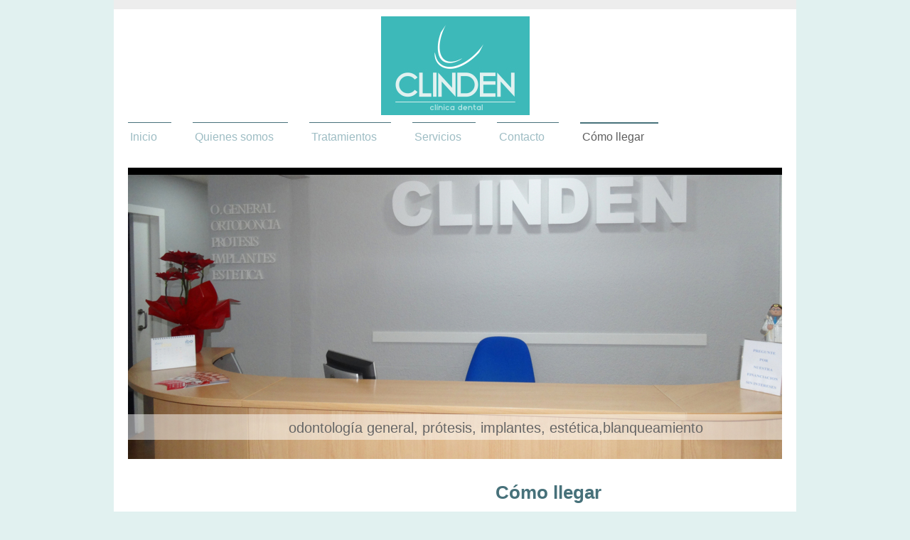

--- FILE ---
content_type: text/html; charset=UTF-8
request_url: https://www.clinden.es/c%C3%B3mo-llegar/
body_size: 7210
content:
<!DOCTYPE html>
<html lang="es"  ><head prefix="og: http://ogp.me/ns# fb: http://ogp.me/ns/fb# business: http://ogp.me/ns/business#">
    <meta http-equiv="Content-Type" content="text/html; charset=utf-8"/>
    <meta name="generator" content="IONOS MyWebsite"/>
        
    <link rel="dns-prefetch" href="//cdn.website-start.de/"/>
    <link rel="dns-prefetch" href="//103.mod.mywebsite-editor.com"/>
    <link rel="dns-prefetch" href="https://103.sb.mywebsite-editor.com/"/>
    <link rel="shortcut icon" href="//cdn.website-start.de/favicon.ico"/>
        <title>CLINDEN  SL - Cómo llegar</title>
    <style type="text/css">@media screen and (max-device-width: 1024px) {.diyw a.switchViewWeb {display: inline !important;}}</style>
    <style type="text/css">@media screen and (min-device-width: 1024px) {
            .mediumScreenDisabled { display:block }
            .smallScreenDisabled { display:block }
        }
        @media screen and (max-device-width: 1024px) { .mediumScreenDisabled { display:none } }
        @media screen and (max-device-width: 568px) { .smallScreenDisabled { display:none } }
                @media screen and (min-width: 1024px) {
            .mobilepreview .mediumScreenDisabled { display:block }
            .mobilepreview .smallScreenDisabled { display:block }
        }
        @media screen and (max-width: 1024px) { .mobilepreview .mediumScreenDisabled { display:none } }
        @media screen and (max-width: 568px) { .mobilepreview .smallScreenDisabled { display:none } }</style>
    <meta name="viewport" content="width=device-width, initial-scale=1, maximum-scale=1, minimal-ui"/>

<meta name="format-detection" content="telephone=no"/>
        <meta name="keywords" content="odontólogo, clínica, dental, cómo, llegar"/>
            <meta name="description" content="Aquí encontrará una descripción de cómo llegar a CLINDEN  SL."/>
            <meta name="robots" content="index,follow"/>
        <link href="//cdn.website-start.de/templates/2115/style.css?1763478093678" rel="stylesheet" type="text/css"/>
    <link href="https://www.clinden.es/s/style/theming.css?1705934790" rel="stylesheet" type="text/css"/>
    <link href="//cdn.website-start.de/app/cdn/min/group/web.css?1763478093678" rel="stylesheet" type="text/css"/>
<link href="//cdn.website-start.de/app/cdn/min/moduleserver/css/es_ES/common,counter,shoppingbasket?1763478093678" rel="stylesheet" type="text/css"/>
    <link href="//cdn.website-start.de/app/cdn/min/group/mobilenavigation.css?1763478093678" rel="stylesheet" type="text/css"/>
    <link href="https://103.sb.mywebsite-editor.com/app/logstate2-css.php?site=128409479&amp;t=1768998733" rel="stylesheet" type="text/css"/>

<script type="text/javascript">
    /* <![CDATA[ */
var stagingMode = '';
    /* ]]> */
</script>
<script src="https://103.sb.mywebsite-editor.com/app/logstate-js.php?site=128409479&amp;t=1768998733"></script>

    <link href="//cdn.website-start.de/templates/2115/print.css?1763478093678" rel="stylesheet" media="print" type="text/css"/>
    <script type="text/javascript">
    /* <![CDATA[ */
    var systemurl = 'https://103.sb.mywebsite-editor.com/';
    var webPath = '/';
    var proxyName = '';
    var webServerName = 'www.clinden.es';
    var sslServerUrl = 'https://www.clinden.es';
    var nonSslServerUrl = 'http://www.clinden.es';
    var webserverProtocol = 'http://';
    var nghScriptsUrlPrefix = '//103.mod.mywebsite-editor.com';
    var sessionNamespace = 'DIY_SB';
    var jimdoData = {
        cdnUrl:  '//cdn.website-start.de/',
        messages: {
            lightBox: {
    image : 'Imagen',
    of: 'de'
}

        },
        isTrial: 0,
        pageId: 918951842    };
    var script_basisID = "128409479";

    diy = window.diy || {};
    diy.web = diy.web || {};

        diy.web.jsBaseUrl = "//cdn.website-start.de/s/build/";

    diy.context = diy.context || {};
    diy.context.type = diy.context.type || 'web';
    /* ]]> */
</script>

<script type="text/javascript" src="//cdn.website-start.de/app/cdn/min/group/web.js?1763478093678" crossorigin="anonymous"></script><script type="text/javascript" src="//cdn.website-start.de/s/build/web.bundle.js?1763478093678" crossorigin="anonymous"></script><script type="text/javascript" src="//cdn.website-start.de/app/cdn/min/group/mobilenavigation.js?1763478093678" crossorigin="anonymous"></script><script src="//cdn.website-start.de/app/cdn/min/moduleserver/js/es_ES/common,counter,shoppingbasket?1763478093678"></script>
<script type="text/javascript" src="https://cdn.website-start.de/proxy/apps/pagh4b/resource/dependencies/"></script><script type="text/javascript">
                    if (typeof require !== 'undefined') {
                        require.config({
                            waitSeconds : 10,
                            baseUrl : 'https://cdn.website-start.de/proxy/apps/pagh4b/js/'
                        });
                    }
                </script><script type="text/javascript">if (window.jQuery) {window.jQuery_1and1 = window.jQuery;}</script>

<script id="cookieyes" type="text/javascript" src="https://cdn-cookieyes.com/client_data/55c7fe15cc0385c75b582ded/script.js">
</script>
<script type="text/javascript">if (window.jQuery_1and1) {window.jQuery = window.jQuery_1and1;}</script>
<script type="text/javascript" src="//cdn.website-start.de/app/cdn/min/group/pfcsupport.js?1763478093678" crossorigin="anonymous"></script>    <meta property="og:type" content="business.business"/>
    <meta property="og:url" content="https://www.clinden.es/cómo-llegar/"/>
    <meta property="og:title" content="CLINDEN  SL - Cómo llegar"/>
            <meta property="og:description" content="Aquí encontrará una descripción de cómo llegar a CLINDEN  SL."/>
                <meta property="og:image" content="https://www.clinden.es/s/misc/logo.jpg?t=1765111348"/>
        <meta property="business:contact_data:country_name" content="España"/>
    <meta property="business:contact_data:street_address" content="Luis Álvarez Lencero 10"/>
    <meta property="business:contact_data:locality" content="Badajoz"/>
    
    
    <meta property="business:contact_data:postal_code" content="06011"/>
    <meta property="business:contact_data:phone_number" content="+34 924 248625"/>
    
    
<meta property="business:hours:day" content="MONDAY"/><meta property="business:hours:start" content="09:30"/><meta property="business:hours:end" content="13:00"/><meta property="business:hours:day" content="TUESDAY"/><meta property="business:hours:start" content="09:30"/><meta property="business:hours:end" content="13:00"/><meta property="business:hours:day" content="WEDNESDAY"/><meta property="business:hours:start" content="09:30"/><meta property="business:hours:end" content="13:00"/><meta property="business:hours:day" content="THURSDAY"/><meta property="business:hours:start" content="09:30"/><meta property="business:hours:end" content="13:00"/><meta property="business:hours:day" content="FRIDAY"/><meta property="business:hours:start" content="09:30"/><meta property="business:hours:end" content="13:00"/><meta property="business:hours:day" content="MONDAY"/><meta property="business:hours:start" content="17:30"/><meta property="business:hours:end" content="20:00"/><meta property="business:hours:day" content="TUESDAY"/><meta property="business:hours:start" content="17:30"/><meta property="business:hours:end" content="20:00"/><meta property="business:hours:day" content="WEDNESDAY"/><meta property="business:hours:start" content="17:30"/><meta property="business:hours:end" content="20:00"/><meta property="business:hours:day" content="THURSDAY"/><meta property="business:hours:start" content="17:30"/><meta property="business:hours:end" content="20:00"/><meta property="business:hours:day" content="FRIDAY"/><meta property="business:hours:start" content="17:30"/><meta property="business:hours:end" content="20:00"/></head>


<body class="body diyBgActive  cc-pagemode-default diyfeSidebarLeft diy-market-es_ES" data-pageid="918951842" id="page-918951842">
    
    <div class="diyw">
        <!-- master-2 -->
<div class="diyweb">
	
<nav id="diyfeMobileNav" class="diyfeCA diyfeCA3" role="navigation">
    <a title="Abrir/cerrar la navegación">Abrir/cerrar la navegación</a>
    <ul class="mainNav1"><li class=" hasSubNavigation"><a data-page-id="918951830" href="https://www.clinden.es/" class=" level_1"><span>Inicio</span></a></li><li class=" hasSubNavigation"><a data-page-id="919010989" href="https://www.clinden.es/quienes-somos/" class=" level_1"><span>Quienes somos</span></a><span class="diyfeDropDownSubOpener">&nbsp;</span><div class="diyfeDropDownSubList diyfeCA diyfeCA3"><ul class="mainNav2"><li class=" hasSubNavigation"><a data-page-id="918951832" href="https://www.clinden.es/quienes-somos/nuestro-equipo/" class=" level_2"><span>Nuestro equipo</span></a></li><li class=" hasSubNavigation"><a data-page-id="918951833" href="https://www.clinden.es/quienes-somos/horarios-de-atención/" class=" level_2"><span>Horarios de atención</span></a></li><li class=" hasSubNavigation"><a data-page-id="925886754" href="https://www.clinden.es/quienes-somos/nuestra-clínica/" class=" level_2"><span>Nuestra Clínica</span></a></li></ul></div></li><li class=" hasSubNavigation"><a data-page-id="925887346" href="https://www.clinden.es/tratamientos/" class=" level_1"><span>Tratamientos</span></a><span class="diyfeDropDownSubOpener">&nbsp;</span><div class="diyfeDropDownSubList diyfeCA diyfeCA3"><ul class="mainNav2"><li class=" hasSubNavigation"><a data-page-id="925887438" href="https://www.clinden.es/tratamientos/endodoncia/" class=" level_2"><span>Endodoncia</span></a></li><li class=" hasSubNavigation"><a data-page-id="925887447" href="https://www.clinden.es/tratamientos/estética-dental/" class=" level_2"><span>Estética dental</span></a></li><li class=" hasSubNavigation"><a data-page-id="925887444" href="https://www.clinden.es/tratamientos/implantes-dentales/" class=" level_2"><span>Implantes dentales</span></a></li><li class=" hasSubNavigation"><a data-page-id="918951838" href="https://www.clinden.es/tratamientos/odontología-conservadora/" class=" level_2"><span>Odontología conservadora</span></a></li><li class=" hasSubNavigation"><a data-page-id="925887446" href="https://www.clinden.es/tratamientos/-/" class=" level_2"><span>--</span></a></li><li class=" hasSubNavigation"><a data-page-id="925887443" href="https://www.clinden.es/tratamientos/blanqueamiento/" class=" level_2"><span>Blanqueamiento</span></a></li><li class=" hasSubNavigation"><a data-page-id="925887433" href="https://www.clinden.es/tratamientos/profilaxis-limpieza/" class=" level_2"><span>Profilaxis (limpieza)</span></a></li><li class=" hasSubNavigation"><a data-page-id="925887440" href="https://www.clinden.es/tratamientos/prótesis-removible-fija-y-sobre-implantes/" class=" level_2"><span>Prótesis removible, fija y sobre implantes</span></a></li></ul></div></li><li class=" hasSubNavigation"><a data-page-id="918951834" href="https://www.clinden.es/servicios/" class=" level_1"><span>Servicios</span></a><span class="diyfeDropDownSubOpener">&nbsp;</span><div class="diyfeDropDownSubList diyfeCA diyfeCA3"><ul class="mainNav2"><li class=" hasSubNavigation"><a data-page-id="919011059" href="https://www.clinden.es/servicios/laboratorio-propio/" class=" level_2"><span>Laboratorio propio</span></a></li><li class=" hasSubNavigation"><a data-page-id="925790680" href="https://www.clinden.es/servicios/financiación/" class=" level_2"><span>Financiación</span></a></li><li class=" hasSubNavigation"><a data-page-id="918951839" href="https://www.clinden.es/servicios/recomendaciones/" class=" level_2"><span>Recomendaciones</span></a></li><li class=" hasSubNavigation"><a data-page-id="925886244" href="https://www.clinden.es/servicios/tarifas-de-la-cínica/" class=" level_2"><span>Tarifas de la Cínica</span></a></li></ul></div></li><li class=" hasSubNavigation"><a data-page-id="918951841" href="https://www.clinden.es/contacto/" class=" level_1"><span>Contacto</span></a></li><li class="current hasSubNavigation"><a data-page-id="918951842" href="https://www.clinden.es/cómo-llegar/" class="current level_1"><span>Cómo llegar</span></a></li></ul></nav>
			<div class="diywebLiveArea">
			<div id="diywebAppContainer1st"></div>
			</div>
	<div class="diywebLogo">
		<div class="diywebLiveArea">
			<div class="diywebMainGutter">
				<div class="diyfeGE">
					<div class="diyfeCA1">
						
    <style type="text/css" media="all">
        /* <![CDATA[ */
                .diyw #website-logo {
            text-align: center !important;
                        padding: 0px 0;
                    }
        
                /* ]]> */
    </style>

    <div id="website-logo">
            <a href="https://www.clinden.es/"><img class="website-logo-image" width="209" src="https://www.clinden.es/s/misc/logo.jpg?t=1765111350" alt=""/></a>

            
            </div>


					</div>
				</div>
			</div>
		</div>
	</div>
	<div class="diywebNav diywebNavMain diywebNav1 diywebNavHorizontal">
		<div class="diywebLiveArea">
			<div class="diywebMainGutter">
				<div class="diyfeGE diyfeCA diyfeCA2">
					<div class="diywebGutter">
						<div class="webnavigation"><ul id="mainNav1" class="mainNav1"><li class="navTopItemGroup_1"><a data-page-id="918951830" href="https://www.clinden.es/" class="level_1"><span>Inicio</span></a></li><li class="navTopItemGroup_2"><a data-page-id="919010989" href="https://www.clinden.es/quienes-somos/" class="level_1"><span>Quienes somos</span></a></li><li class="navTopItemGroup_3"><a data-page-id="925887346" href="https://www.clinden.es/tratamientos/" class="level_1"><span>Tratamientos</span></a></li><li class="navTopItemGroup_4"><a data-page-id="918951834" href="https://www.clinden.es/servicios/" class="level_1"><span>Servicios</span></a></li><li class="navTopItemGroup_5"><a data-page-id="918951841" href="https://www.clinden.es/contacto/" class="level_1"><span>Contacto</span></a></li><li class="navTopItemGroup_6"><a data-page-id="918951842" href="https://www.clinden.es/cómo-llegar/" class="current level_1"><span>Cómo llegar</span></a></li></ul></div>
					</div>
				</div>
			</div>
		</div>
	</div>
	<div class="diywebEmotionHeader">
		<div class="diywebLiveArea">
			<div class="diywebMainGutter">
				<div class="diyfeGE">
					<div class="diywebGutter">
						
<style type="text/css" media="all">
.diyw div#emotion-header {
        max-width: 920px;
        max-height: 400px;
                background: #eeeeee;
    }

.diyw div#emotion-header-title-bg {
    left: 0%;
    top: 20%;
    width: 100%;
    height: 9%;

    background-color: #FFFFFF;
    opacity: 0.50;
    filter: alpha(opacity = 50);
    }

.diyw div#emotion-header strong#emotion-header-title {
    left: 5%;
    top: 20%;
    color: #666666;
        font: normal normal 20px/120% 'Century Gothic', 'Avant Garde', Muli, sans-serif;
}

.diyw div#emotion-no-bg-container{
    max-height: 400px;
}

.diyw div#emotion-no-bg-container .emotion-no-bg-height {
    margin-top: 43.48%;
}
</style>
<div id="emotion-header" data-action="loadView" data-params="active" data-imagescount="10">
            <img src="https://www.clinden.es/s/img/emotionheader.jpg?1608364716.920px.400px" id="emotion-header-img" alt=""/>
            
        <div id="ehSlideshowPlaceholder">
            <div id="ehSlideShow">
                <div class="slide-container">
                                        <div style="background-color: #eeeeee">
                            <img src="https://www.clinden.es/s/img/emotionheader.jpg?1608364716.920px.400px" alt=""/>
                        </div>
                                    </div>
            </div>
        </div>


        <script type="text/javascript">
        //<![CDATA[
                diy.module.emotionHeader.slideShow.init({ slides: [{"url":"https:\/\/www.clinden.es\/s\/img\/emotionheader.jpg?1608364716.920px.400px","image_alt":"","bgColor":"#eeeeee"},{"url":"https:\/\/www.clinden.es\/s\/img\/emotionheader_1.jpg?1608364716.920px.400px","image_alt":"","bgColor":"#eeeeee"},{"url":"https:\/\/www.clinden.es\/s\/img\/emotionheader_2.jpg?1608364716.920px.400px","image_alt":"","bgColor":"#eeeeee"},{"url":"https:\/\/www.clinden.es\/s\/img\/emotionheader_3.jpg?1608364716.920px.400px","image_alt":"","bgColor":"#eeeeee"},{"url":"https:\/\/www.clinden.es\/s\/img\/emotionheader_4.jpg?1608364716.920px.400px","image_alt":"","bgColor":"#eeeeee"},{"url":"https:\/\/www.clinden.es\/s\/img\/emotionheader_5.jpg?1608364716.920px.400px","image_alt":"","bgColor":"#eeeeee"},{"url":"https:\/\/www.clinden.es\/s\/img\/emotionheader_6.jpg?1608364716.920px.400px","image_alt":"","bgColor":"#eeeeee"},{"url":"https:\/\/www.clinden.es\/s\/img\/emotionheader_7.jpg?1608364716.920px.400px","image_alt":"","bgColor":"#eeeeee"},{"url":"https:\/\/www.clinden.es\/s\/img\/emotionheader_8.jpg?1608364716.920px.400px","image_alt":"","bgColor":"#eeeeee"},{"url":"https:\/\/www.clinden.es\/s\/img\/emotionheader_9.jpg?1608364716.920px.400px","image_alt":"","bgColor":"#eeeeee"}] });
        //]]>
        </script>

    
    
                  	<div id="emotion-header-title-bg"></div>
    
            <strong id="emotion-header-title" style="text-align: left">odontología general, prótesis, implantes, estética,blanqueamiento</strong>
                    <div class="notranslate">
                <svg xmlns="http://www.w3.org/2000/svg" version="1.1" id="emotion-header-title-svg" viewBox="0 0 920 400" preserveAspectRatio="xMinYMin meet"><text style="font-family:'Century Gothic', 'Avant Garde', Muli, sans-serif;font-size:20px;font-style:normal;font-weight:normal;fill:#666666;line-height:1.2em;"><tspan x="0" style="text-anchor: start" dy="0.95em">odontología general, prótesis, implantes, estética,blanqueamiento</tspan></text></svg>
            </div>
            
    
    <script type="text/javascript">
    //<![CDATA[
    (function ($) {
        function enableSvgTitle() {
                        var titleSvg = $('svg#emotion-header-title-svg'),
                titleHtml = $('#emotion-header-title'),
                emoWidthAbs = 920,
                emoHeightAbs = 400,
                offsetParent,
                titlePosition,
                svgBoxWidth,
                svgBoxHeight;

                        if (titleSvg.length && titleHtml.length) {
                offsetParent = titleHtml.offsetParent();
                titlePosition = titleHtml.position();
                svgBoxWidth = titleHtml.width();
                svgBoxHeight = titleHtml.height();

                                titleSvg.get(0).setAttribute('viewBox', '0 0 ' + svgBoxWidth + ' ' + svgBoxHeight);
                titleSvg.css({
                   left: Math.roundTo(100 * titlePosition.left / offsetParent.width(), 3) + '%',
                   top: Math.roundTo(100 * titlePosition.top / offsetParent.height(), 3) + '%',
                   width: Math.roundTo(100 * svgBoxWidth / emoWidthAbs, 3) + '%',
                   height: Math.roundTo(100 * svgBoxHeight / emoHeightAbs, 3) + '%'
                });

                titleHtml.css('visibility','hidden');
                titleSvg.css('visibility','visible');
            }
        }

        
            var posFunc = function($, overrideSize) {
                var elems = [], containerWidth, containerHeight;
                                    elems.push({
                        selector: '#emotion-header-title',
                        overrideSize: true,
                        horPos: 67,
                        vertPos: 91.53                    });
                    lastTitleWidth = $('#emotion-header-title').width();
                                                elems.push({
                    selector: '#emotion-header-title-bg',
                    horPos: 0,
                    vertPos: 92.58                });
                                
                containerWidth = parseInt('920');
                containerHeight = parseInt('400');

                for (var i = 0; i < elems.length; ++i) {
                    var el = elems[i],
                        $el = $(el.selector),
                        pos = {
                            left: el.horPos,
                            top: el.vertPos
                        };
                    if (!$el.length) continue;
                    var anchorPos = $el.anchorPosition();
                    anchorPos.$container = $('#emotion-header');

                    if (overrideSize === true || el.overrideSize === true) {
                        anchorPos.setContainerSize(containerWidth, containerHeight);
                    } else {
                        anchorPos.setContainerSize(null, null);
                    }

                    var pxPos = anchorPos.fromAnchorPosition(pos),
                        pcPos = anchorPos.toPercentPosition(pxPos);

                    var elPos = {};
                    if (!isNaN(parseFloat(pcPos.top)) && isFinite(pcPos.top)) {
                        elPos.top = pcPos.top + '%';
                    }
                    if (!isNaN(parseFloat(pcPos.left)) && isFinite(pcPos.left)) {
                        elPos.left = pcPos.left + '%';
                    }
                    $el.css(elPos);
                }

                // switch to svg title
                enableSvgTitle();
            };

                        var $emotionImg = jQuery('#emotion-header-img');
            if ($emotionImg.length > 0) {
                // first position the element based on stored size
                posFunc(jQuery, true);

                // trigger reposition using the real size when the element is loaded
                var ehLoadEvTriggered = false;
                $emotionImg.one('load', function(){
                    posFunc(jQuery);
                    ehLoadEvTriggered = true;
                                        diy.module.emotionHeader.slideShow.start();
                                    }).each(function() {
                                        if(this.complete || typeof this.complete === 'undefined') {
                        jQuery(this).load();
                    }
                });

                                noLoadTriggeredTimeoutId = setTimeout(function() {
                    if (!ehLoadEvTriggered) {
                        posFunc(jQuery);
                    }
                    window.clearTimeout(noLoadTriggeredTimeoutId)
                }, 5000);//after 5 seconds
            } else {
                jQuery(function(){
                    posFunc(jQuery);
                });
            }

                        if (jQuery.isBrowser && jQuery.isBrowser.ie8) {
                var longTitleRepositionCalls = 0;
                longTitleRepositionInterval = setInterval(function() {
                    if (lastTitleWidth > 0 && lastTitleWidth != jQuery('#emotion-header-title').width()) {
                        posFunc(jQuery);
                    }
                    longTitleRepositionCalls++;
                    // try this for 5 seconds
                    if (longTitleRepositionCalls === 5) {
                        window.clearInterval(longTitleRepositionInterval);
                    }
                }, 1000);//each 1 second
            }

            }(jQuery));
    //]]>
    </script>

    </div>

					</div>
				</div>
			</div>
		</div>
	</div>
	<div class="diywebContent">
		<div class="diywebLiveArea">
			<div class="diywebMainGutter">
				<div class="diyfeGridGroup diyfeCA diyfeCA1">
					<div class="diywebMain diyfeGE">
						<div class="diywebGutter">
							
        <div id="content_area">
        	<div id="content_start"></div>
        	
        
        <div id="matrix_1023459200" class="sortable-matrix" data-matrixId="1023459200"><div class="n module-type-header diyfeLiveArea "> <h1><span class="diyfeDecoration">Cómo llegar</span></h1> </div><div class="n module-type-text diyfeLiveArea "> <p>A escasos metros de nuestra clínica hay paradas de autobus urbano y de taxis.</p> </div><div class="n module-type-googlemaps diyfeLiveArea "> 
            <a style="display:block;" href="https://www.google.com/maps/search/?api=1&amp;channel=mws-visit&amp;hl=es-ES&amp;query=38.867083,-6.984460" target="_blank">            
            <img id="map_image_5775914804" style="margin:auto; max-width:100%;" height="400" data-src="https://maps.googleapis.com/maps/api/staticmap?channel=mws-visit&amp;language=es_ES&amp;center=38.8670829%2C-6.98446&amp;zoom=11&amp;size=588x400&amp;maptype=roadmap&amp;client=gme-11internet&amp;markers=38.867083,-6.984460&amp;signature=QaX7f02G9BFcwFSkxLGsEpwe1o0=" src="" alt=""/>
                 
        </a>
        <script type="text/javascript">
            /* <![CDATA[ */
            var lazyload = function () {
                var mapImage = jQuery('#map_image_5775914804');

                var windowTop = jQuery(window).scrollTop();
                var windowBottom = windowTop + jQuery(window).height();

                var mapTop = mapImage.offset().top;
                var mapBottom = mapTop + mapImage.height();

                if ((mapImage.attr('src') === '') && (windowTop <= mapBottom) && (windowBottom >= mapTop)) {
                    mapImage.attr('src', mapImage.data('src'));
                    mapImage.removeData('src');
                    mapImage.removeAttr('height');
                }
            };
            jQuery(document).ready(lazyload);
            jQuery(window).scroll(lazyload);
            /* ]]> */
        </script>
     </div></div>
        
        
        </div>
						</div>
					</div>
					<div class="diywebSecondary diyfeGE diyfeCA diyfeCA3">
						<div class="diywebNav diywebNav23 diywebHideOnSmall">
							<div class="diyfeGE">
								<div class="diywebGutter">
									<div class="webnavigation"></div>
								</div>
							</div>
						</div>
						<div class="diywebSidebar">
							<div class="diyfeGE">
								<div class="diywebGutter">
									<div id="matrix_1023459186" class="sortable-matrix" data-matrixId="1023459186"><div class="n module-type-remoteModule-counter diyfeLiveArea ">             <div id="modul_5795664305_content"><div id="NGH5795664305_" class="counter apsinth-clear">
		<div class="ngh-counter ngh-counter-skin-00new_counter01c" style="height:26px"><div class="char" style="width:14px;height:26px"></div><div class="char" style="background-position:-128px 0px;width:13px;height:26px"></div><div class="char" style="background-position:-102px 0px;width:13px;height:26px"></div><div class="char" style="background-position:-102px 0px;width:13px;height:26px"></div><div class="char" style="background-position:-37px 0px;width:12px;height:26px"></div><div class="char" style="background-position:-76px 0px;width:13px;height:26px"></div><div class="char" style="background-position:-220px 0px;width:13px;height:26px"></div></div>		<div class="apsinth-clear"></div>
</div>
</div><script>/* <![CDATA[ */var __NGHModuleInstanceData5795664305 = __NGHModuleInstanceData5795664305 || {};__NGHModuleInstanceData5795664305.server = 'http://103.mod.mywebsite-editor.com';__NGHModuleInstanceData5795664305.data_web = {"content":208836};var m = mm[5795664305] = new Counter(5795664305,45433,'counter');if (m.initView_main != null) m.initView_main();/* ]]> */</script>
         </div><div class="n module-type-header diyfeLiveArea "> <h2><span class="diyfeDecoration">Concertar una cita</span></h2> </div><div class="n module-type-text diyfeLiveArea "> <p><span style="color:#666666;"><strong>Teléfono: </strong></span><span style="color: rgb(102, 102, 102); background-color: transparent;">924248625</span></p>
<p><strong style="color: rgb(102, 102, 102); background-color: transparent;">Correo electrónico</strong></p>
<p><span style="color:#666666;"><a href="mailto:clinden@wanadoo.es">clinden</a>1990@gmail.com</span></p>
<p><span style="color:#03579B;">ATENDEMOS WHATSAPP EN EL NUMERO: 924248625</span></p>
<p> </p>
<p><span style="color:#666666;"><strong>Dirección</strong></span></p>
<p><span style="color:#666666;">CLINDEN SL</span></p>
<p><span style="color:#666666;">Luis Alvarez Lencero 10</span></p>
<p><span style="color:#666666;">06011 BADAJOZ</span></p>
<p> </p>
<p><span style="color:#666666;">Le invitamos a utilizar también nuestro </span><a href="https://www.clinden.es/contacto/"><span style="color:#666666;">formulario de contacto</span></a><span style="color:#666666;">.</span></p>
<p> </p>
<p><span style="color:#666666;"><strong>Horario</strong></span></p>
<p><span style="color:#666666;">De lunes a viernes.</span></p>
<p><span style="color:#666666;">Mañanas: 9:30 a 13:00h</span></p>
<p><span style="background-color:#ffffff;"><span style="color:#666666;">De lunes a jueves.</span></span></p>
<p><span style="color:#666666;">Tardes: 17:30 a 20:00h</span></p>
<p> </p>
<p> </p> </div></div>
								</div>
							</div>
						</div>
					</div>
				</div>
			</div>
		</div>
	</div>
	<div class="diywebFooter">
		<div class="diywebLiveArea">
			<div class="diywebMainGutter">
				<div class="diyfeGE diywebPull diyfeCA diyfeCA4">
					<div class="diywebGutter">
						<div id="contentfooter">
    <div class="leftrow">
                        <a rel="nofollow" href="javascript:window.print();">
                    <img class="inline" height="14" width="18" src="//cdn.website-start.de/s/img/cc/printer.gif" alt=""/>
                    Versión para imprimir                </a> <span class="footer-separator">|</span>
                <a href="https://www.clinden.es/sitemap/">Mapa del sitio</a>
                        <br/> © CLINDEN SL<br/>
<a href="https://www.clinden.es/aviso-legal/">Aviso Legal</a> .
            </div>
    <script type="text/javascript">
        window.diy.ux.Captcha.locales = {
            generateNewCode: 'Generar nuevo código',
            enterCode: 'Introduce el código.'
        };
        window.diy.ux.Cap2.locales = {
            generateNewCode: 'Generar nuevo código',
            enterCode: 'Introduce el código.'
        };
    </script>
    <div class="rightrow">
                    <span class="loggedout">
                <a rel="nofollow" id="login" href="https://login.1and1-editor.com/128409479/www.clinden.es/es?pageId=918951842">
                    Iniciar sesión                </a>
            </span>
                <p><a class="diyw switchViewWeb" href="javascript:switchView('desktop');">Vista Web</a><a class="diyw switchViewMobile" href="javascript:switchView('mobile');">Vista Móvil</a></p>
                <span class="loggedin">
            <a rel="nofollow" id="logout" href="https://103.sb.mywebsite-editor.com/app/cms/logout.php">Cerrar sesión</a> <span class="footer-separator">|</span>
            <a rel="nofollow" id="edit" href="https://103.sb.mywebsite-editor.com/app/128409479/918951842/">Editar página</a>
        </span>
    </div>
</div>
            <div id="loginbox" class="hidden">
                <script type="text/javascript">
                    /* <![CDATA[ */
                    function forgotpw_popup() {
                        var url = 'https://contrasena.1and1.es/xml/request/RequestStart';
                        fenster = window.open(url, "fenster1", "width=600,height=400,status=yes,scrollbars=yes,resizable=yes");
                        // IE8 doesn't return the window reference instantly or at all.
                        // It may appear the call failed and fenster is null
                        if (fenster && fenster.focus) {
                            fenster.focus();
                        }
                    }
                    /* ]]> */
                </script>
                                <img class="logo" src="//cdn.website-start.de/s/img/logo.gif" alt="IONOS" title="IONOS"/>

                <div id="loginboxOuter"></div>
            </div>
        

					</div>
				</div>
			</div>
		</div>
	</div>
</div>    </div>

    
    </body>


<!-- rendered at Sun, 07 Dec 2025 13:42:30 +0100 -->
</html>
